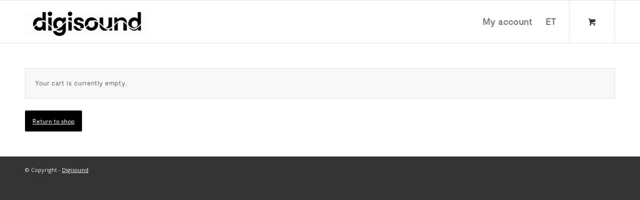

--- FILE ---
content_type: text/css
request_url: https://dealers.digisound.ee/en/wp-content/themes/enfold-child/style.css?ver=4.5.5
body_size: 1862
content:
/*
Theme Name: Digisound edasimüüjatele
Description: A <a href='http://codex.wordpress.org/Child_Themes'>Child Theme</a> for the Enfold Wordpress Theme. Modifications to the original Theme will live in this Theme thus making updating Enfold much easier.
Version: 99999
Author: mluik
Author URI:
Template: enfold
*/

/* Start styling! */

.header_color img {
}
.logo img {
	max-width: 250px;
	padding-top: 20px;
}

.header-scrolled .logo img {
	max-width: 108px;
	padding-top: 11px;
}

#header.header_color.header-scrolled img {
	margin-top: 0;
}

.mehh-lang-switcher {
	float: left;
	height: 85px;
	line-height: 85px;
	font-weight: 600;
	font-size: 18px;
	padding: 0 26px 0 13px;
}

.mehh-lang-switcher a {
	color: #808080;
}

.mehh-lang-switcher a:hover {
	color: #000;
	text-decoration: none;
}

/*----Fonts----*/

@font-face {
	font-family: Moderat-Bold;
	src: url('fonts/Moderat_Bold.otf');
}
@font-face {
	font-family: Moderat-Regular;
	src: url('fonts/Moderat_Regular.otf');
}

* { font-family: Moderat-Regular, 'Helvetica Neue', Helvetica, Arial, sans-serif; }
header { font-family: Moderat-Regular, 'Helvetica Neue', Helvetica, Arial, sans-serif!important; }
h1, h2, h3, h4, h5, h6 { font-family: Moderat-Bold, 'Helvetica Neue', Helvetica, Arial, sans-serif; }

/* add border to end main menu nicely if search icon is disabled and large separator selected */
#top .av_seperator_big_border .av-main-nav > li:nth-last-child(2) > a {
	border-right-style: solid;
	border-right-width: 1px;
}

#footer { padding: 0; }

/*----Custom----*/

.mb-40 {
	margin-bottom: 40px;
}
.mb-20 {
	margin-bottom: 20px;
}
/*----Table----*/

td, th {
	text-align: center;
	vertical-align: middle;
}
tbody tr td {
	/*border-color: black!important;*/
}
#top tbody > tr > td:first-of-type > a, #top thead > tr > th {
	font-weight: bold;
	color: black;
}
#top thead > tr > th, #top tfoot > tr > th {
	border-color: #8a8a8a !important;
}
#top thead > tr > th > a {

}

input, select {
	margin-bottom: 5px!important;
}

#products-table_length select, #products-table_filter input {
	display: inline-block;
	min-width: 70px;
	width: auto;
	margin-left: 5px!important;
}
#products-table_length select {
	margin-right: 5px!important;
}
#products-table_filter > label {
	display: flex;
}
#top div .quantity input.qty, #top div .quantity input.plus, #top div .quantity input.minus {
	height: 28px;
	width: 28px;
}
#top div .quantity input.plus, #top div .quantity input.minus {
	line-height: 28px;
}
#top form.cart .button {
	padding: 6px 11px;
}
div form.cart div.quantity {
	width: auto;
	min-width: 84px;
}
#top .custom-wc-add-to-cart > form {
	display: flex;
	flex-direction: column;
	align-items: center;
	margin-bottom: 0;
}

#top #customer_login h2 {
	text-transform: unset;
	margin-bottom: 0;
	font-weight: bold;
}
#top #customer_login form {
	border-width: 0;
	padding-left: 0;
	margin: 0;
}
#top #customer_login form label {
	font-size: 1.4em;
	color: black;
	font-weight: normal;
	margin-bottom: 5px;
}
#top #customer_login form .button {
	background-color: #fe847f;
	border-radius: 0;
	font-size: 1.4em;
	padding: 15px 100px;
	font-weight: bold;
}
#top .wc-product-table-controls .dataTables_info {
	margin-top: 0.85em;
}
#top #main a {
	text-decoration: underline;
}
.responsive #top .col2-set .col-1, .responsive #top .col2-set .col-2, .responsive .cart-collaterals .shipping_calculator {
	padding: 10px;
}
#top form.login, #top form.register {
	max-width: 400px;
	margin: 0 auto;
}
#top .woocommerce h2 { text-align: center; }

/*----Otsing----*/

@media screen and (min-width: 48em) {

}

/*
Desktop Styles
================================================== */
/* Note: Add new css to the media query below that you want to only effect the desktop view of your site */

@media only screen and (min-width: 768px) {
  /* Add your Desktop Styles here */
	.html_visible_cart .cart_dropdown {
		right: 170px;
	}

	/*----WPML----*/
	#top #avia-menu > .menu-item-language-current.wpml-ls-menu-item > a > span.avia-menu-text {
		color: #333333;
	}
	#top #avia-menu > .menu-item-language-current.wpml-ls-menu-item > a > span.avia-menu-fx {
		opacity: 0;
		visibility: hidden;
	}
	#top #avia-menu > .menu-item-language-current.wpml-ls-menu-item > a > span.avia-menu-text:after {
		font-family: entypo-fontello;
		content: "\e877";
		margin-left: 5px;
		display: inline-block;
		transition: all .2s ease-in-out;
	}
	#top #avia-menu > .menu-item-language-current.wpml-ls-menu-item:hover > a > span.avia-menu-text:after {
		transform: rotate(180deg);
	}
	#top .main_menu ul.sub-menu {
		width: auto;
	}
	#top .main_menu ul.sub-menu a {
		text-align: center;
	}
	#top .main_menu ul.sub-menu a span {
		font-size: 17px;
	}
	.responsive #top .col2-set .col-1, .responsive #top .col2-set .col-2, .responsive .cart-collaterals .shipping_calculator {
		padding: 20px;
	}

}

@media screen and (max-width: 989px) and (min-width: 768px) {
	.header_color img {
	}
}

@media screen and (max-width: 1000px) and (min-width: 990px) {
	.hide-on-small-desktop { display: none; }
}

/*
Mobile Styles
================================================== */
/* Note: Add new css to the media query below that you want to only effect the Mobile and Tablet Portrait view */

@media only screen and (max-width: 989px) {
  /* Add your Mobile Styles here */
	.woocommerce .login .lost_password {
		position: unset;
	}
}

@media only screen and (max-width: 767px) {
  /* Add your Mobile Styles here */

	.sm-max-hide { display: none; }

	#footer { padding-top: 30px; }
	/* remove some space from widgets */
	#footer .widget { margin: 0; }

	.responsive #top #wrap_all .container {
		width: 95%;
		max-width: 95%;
	}
	#menu-item-shop .cart_dropdown_link {
		/*padding: 0 10px 0 30px;*/
	}
	.responsive .logo img {
		max-width: 150px;
		padding-top: 8px;
	}
	.responsive #top .col2-set .col-1, .responsive #top .col2-set .col-2, .responsive .cart-collaterals .shipping_calculator {
		width: 100%;
	}
}

@media only screen and (max-width: 375px) {
  /* frontpage slider buttons */
}
